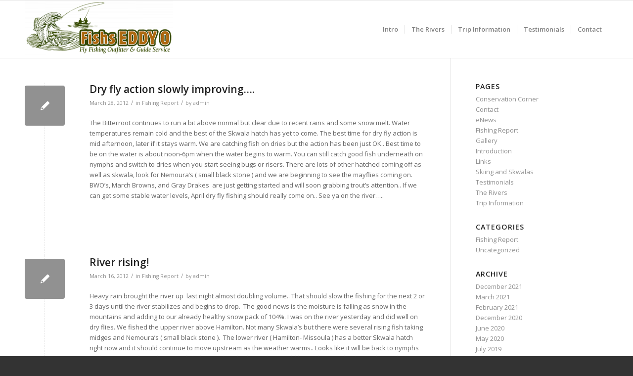

--- FILE ---
content_type: text/html; charset=UTF-8
request_url: https://www.fishseddyo.com/2012/03/
body_size: 14993
content:
<!DOCTYPE html>
<html lang="en-US" class="html_stretched responsive av-preloader-disabled  html_header_top html_logo_left html_main_nav_header html_menu_right html_large html_header_sticky html_header_shrinking html_mobile_menu_phone html_header_searchicon_disabled html_content_align_center html_header_unstick_top_disabled html_header_stretch_disabled html_av-overlay-side html_av-overlay-side-classic html_av-submenu-noclone html_entry_id_532 av-cookies-no-cookie-consent av-no-preview av-default-lightbox html_text_menu_active av-mobile-menu-switch-default">
<head>
<meta charset="UTF-8" />
<meta name="robots" content="noindex, follow" />


<!-- mobile setting -->
<meta name="viewport" content="width=device-width, initial-scale=1">

<!-- Scripts/CSS and wp_head hook -->
<title>March 2012 &#8211; Fishs Eddy O</title>
<meta name='robots' content='max-image-preview:large' />
<link rel='dns-prefetch' href='//www.fishseddyo.com' />
<link rel="alternate" type="application/rss+xml" title="Fishs Eddy O &raquo; Feed" href="https://www.fishseddyo.com/feed/" />
<link rel="alternate" type="application/rss+xml" title="Fishs Eddy O &raquo; Comments Feed" href="https://www.fishseddyo.com/comments/feed/" />

<!-- google webfont font replacement -->

			<script type='text/javascript'>

				(function() {

					/*	check if webfonts are disabled by user setting via cookie - or user must opt in.	*/
					var html = document.getElementsByTagName('html')[0];
					var cookie_check = html.className.indexOf('av-cookies-needs-opt-in') >= 0 || html.className.indexOf('av-cookies-can-opt-out') >= 0;
					var allow_continue = true;
					var silent_accept_cookie = html.className.indexOf('av-cookies-user-silent-accept') >= 0;

					if( cookie_check && ! silent_accept_cookie )
					{
						if( ! document.cookie.match(/aviaCookieConsent/) || html.className.indexOf('av-cookies-session-refused') >= 0 )
						{
							allow_continue = false;
						}
						else
						{
							if( ! document.cookie.match(/aviaPrivacyRefuseCookiesHideBar/) )
							{
								allow_continue = false;
							}
							else if( ! document.cookie.match(/aviaPrivacyEssentialCookiesEnabled/) )
							{
								allow_continue = false;
							}
							else if( document.cookie.match(/aviaPrivacyGoogleWebfontsDisabled/) )
							{
								allow_continue = false;
							}
						}
					}

					if( allow_continue )
					{
						var f = document.createElement('link');

						f.type 	= 'text/css';
						f.rel 	= 'stylesheet';
						f.href 	= 'https://fonts.googleapis.com/css?family=Open+Sans:400,600&display=auto';
						f.id 	= 'avia-google-webfont';

						document.getElementsByTagName('head')[0].appendChild(f);
					}
				})();

			</script>
			<script type="text/javascript">
window._wpemojiSettings = {"baseUrl":"https:\/\/s.w.org\/images\/core\/emoji\/14.0.0\/72x72\/","ext":".png","svgUrl":"https:\/\/s.w.org\/images\/core\/emoji\/14.0.0\/svg\/","svgExt":".svg","source":{"concatemoji":"https:\/\/www.fishseddyo.com\/wp-includes\/js\/wp-emoji-release.min.js?ver=6.2.8"}};
/*! This file is auto-generated */
!function(e,a,t){var n,r,o,i=a.createElement("canvas"),p=i.getContext&&i.getContext("2d");function s(e,t){p.clearRect(0,0,i.width,i.height),p.fillText(e,0,0);e=i.toDataURL();return p.clearRect(0,0,i.width,i.height),p.fillText(t,0,0),e===i.toDataURL()}function c(e){var t=a.createElement("script");t.src=e,t.defer=t.type="text/javascript",a.getElementsByTagName("head")[0].appendChild(t)}for(o=Array("flag","emoji"),t.supports={everything:!0,everythingExceptFlag:!0},r=0;r<o.length;r++)t.supports[o[r]]=function(e){if(p&&p.fillText)switch(p.textBaseline="top",p.font="600 32px Arial",e){case"flag":return s("\ud83c\udff3\ufe0f\u200d\u26a7\ufe0f","\ud83c\udff3\ufe0f\u200b\u26a7\ufe0f")?!1:!s("\ud83c\uddfa\ud83c\uddf3","\ud83c\uddfa\u200b\ud83c\uddf3")&&!s("\ud83c\udff4\udb40\udc67\udb40\udc62\udb40\udc65\udb40\udc6e\udb40\udc67\udb40\udc7f","\ud83c\udff4\u200b\udb40\udc67\u200b\udb40\udc62\u200b\udb40\udc65\u200b\udb40\udc6e\u200b\udb40\udc67\u200b\udb40\udc7f");case"emoji":return!s("\ud83e\udef1\ud83c\udffb\u200d\ud83e\udef2\ud83c\udfff","\ud83e\udef1\ud83c\udffb\u200b\ud83e\udef2\ud83c\udfff")}return!1}(o[r]),t.supports.everything=t.supports.everything&&t.supports[o[r]],"flag"!==o[r]&&(t.supports.everythingExceptFlag=t.supports.everythingExceptFlag&&t.supports[o[r]]);t.supports.everythingExceptFlag=t.supports.everythingExceptFlag&&!t.supports.flag,t.DOMReady=!1,t.readyCallback=function(){t.DOMReady=!0},t.supports.everything||(n=function(){t.readyCallback()},a.addEventListener?(a.addEventListener("DOMContentLoaded",n,!1),e.addEventListener("load",n,!1)):(e.attachEvent("onload",n),a.attachEvent("onreadystatechange",function(){"complete"===a.readyState&&t.readyCallback()})),(e=t.source||{}).concatemoji?c(e.concatemoji):e.wpemoji&&e.twemoji&&(c(e.twemoji),c(e.wpemoji)))}(window,document,window._wpemojiSettings);
</script>
<style type="text/css">
img.wp-smiley,
img.emoji {
	display: inline !important;
	border: none !important;
	box-shadow: none !important;
	height: 1em !important;
	width: 1em !important;
	margin: 0 0.07em !important;
	vertical-align: -0.1em !important;
	background: none !important;
	padding: 0 !important;
}
</style>
	<link rel='stylesheet' id='wp-block-library-css' href='https://www.fishseddyo.com/wp-includes/css/dist/block-library/style.min.css?ver=6.2.8' type='text/css' media='all' />
<style id='global-styles-inline-css' type='text/css'>
body{--wp--preset--color--black: #000000;--wp--preset--color--cyan-bluish-gray: #abb8c3;--wp--preset--color--white: #ffffff;--wp--preset--color--pale-pink: #f78da7;--wp--preset--color--vivid-red: #cf2e2e;--wp--preset--color--luminous-vivid-orange: #ff6900;--wp--preset--color--luminous-vivid-amber: #fcb900;--wp--preset--color--light-green-cyan: #7bdcb5;--wp--preset--color--vivid-green-cyan: #00d084;--wp--preset--color--pale-cyan-blue: #8ed1fc;--wp--preset--color--vivid-cyan-blue: #0693e3;--wp--preset--color--vivid-purple: #9b51e0;--wp--preset--color--metallic-red: #b02b2c;--wp--preset--color--maximum-yellow-red: #edae44;--wp--preset--color--yellow-sun: #eeee22;--wp--preset--color--palm-leaf: #83a846;--wp--preset--color--aero: #7bb0e7;--wp--preset--color--old-lavender: #745f7e;--wp--preset--color--steel-teal: #5f8789;--wp--preset--color--raspberry-pink: #d65799;--wp--preset--color--medium-turquoise: #4ecac2;--wp--preset--gradient--vivid-cyan-blue-to-vivid-purple: linear-gradient(135deg,rgba(6,147,227,1) 0%,rgb(155,81,224) 100%);--wp--preset--gradient--light-green-cyan-to-vivid-green-cyan: linear-gradient(135deg,rgb(122,220,180) 0%,rgb(0,208,130) 100%);--wp--preset--gradient--luminous-vivid-amber-to-luminous-vivid-orange: linear-gradient(135deg,rgba(252,185,0,1) 0%,rgba(255,105,0,1) 100%);--wp--preset--gradient--luminous-vivid-orange-to-vivid-red: linear-gradient(135deg,rgba(255,105,0,1) 0%,rgb(207,46,46) 100%);--wp--preset--gradient--very-light-gray-to-cyan-bluish-gray: linear-gradient(135deg,rgb(238,238,238) 0%,rgb(169,184,195) 100%);--wp--preset--gradient--cool-to-warm-spectrum: linear-gradient(135deg,rgb(74,234,220) 0%,rgb(151,120,209) 20%,rgb(207,42,186) 40%,rgb(238,44,130) 60%,rgb(251,105,98) 80%,rgb(254,248,76) 100%);--wp--preset--gradient--blush-light-purple: linear-gradient(135deg,rgb(255,206,236) 0%,rgb(152,150,240) 100%);--wp--preset--gradient--blush-bordeaux: linear-gradient(135deg,rgb(254,205,165) 0%,rgb(254,45,45) 50%,rgb(107,0,62) 100%);--wp--preset--gradient--luminous-dusk: linear-gradient(135deg,rgb(255,203,112) 0%,rgb(199,81,192) 50%,rgb(65,88,208) 100%);--wp--preset--gradient--pale-ocean: linear-gradient(135deg,rgb(255,245,203) 0%,rgb(182,227,212) 50%,rgb(51,167,181) 100%);--wp--preset--gradient--electric-grass: linear-gradient(135deg,rgb(202,248,128) 0%,rgb(113,206,126) 100%);--wp--preset--gradient--midnight: linear-gradient(135deg,rgb(2,3,129) 0%,rgb(40,116,252) 100%);--wp--preset--duotone--dark-grayscale: url('#wp-duotone-dark-grayscale');--wp--preset--duotone--grayscale: url('#wp-duotone-grayscale');--wp--preset--duotone--purple-yellow: url('#wp-duotone-purple-yellow');--wp--preset--duotone--blue-red: url('#wp-duotone-blue-red');--wp--preset--duotone--midnight: url('#wp-duotone-midnight');--wp--preset--duotone--magenta-yellow: url('#wp-duotone-magenta-yellow');--wp--preset--duotone--purple-green: url('#wp-duotone-purple-green');--wp--preset--duotone--blue-orange: url('#wp-duotone-blue-orange');--wp--preset--font-size--small: 1rem;--wp--preset--font-size--medium: 1.125rem;--wp--preset--font-size--large: 1.75rem;--wp--preset--font-size--x-large: clamp(1.75rem, 3vw, 2.25rem);--wp--preset--spacing--20: 0.44rem;--wp--preset--spacing--30: 0.67rem;--wp--preset--spacing--40: 1rem;--wp--preset--spacing--50: 1.5rem;--wp--preset--spacing--60: 2.25rem;--wp--preset--spacing--70: 3.38rem;--wp--preset--spacing--80: 5.06rem;--wp--preset--shadow--natural: 6px 6px 9px rgba(0, 0, 0, 0.2);--wp--preset--shadow--deep: 12px 12px 50px rgba(0, 0, 0, 0.4);--wp--preset--shadow--sharp: 6px 6px 0px rgba(0, 0, 0, 0.2);--wp--preset--shadow--outlined: 6px 6px 0px -3px rgba(255, 255, 255, 1), 6px 6px rgba(0, 0, 0, 1);--wp--preset--shadow--crisp: 6px 6px 0px rgba(0, 0, 0, 1);}body { margin: 0;--wp--style--global--content-size: 800px;--wp--style--global--wide-size: 1130px; }.wp-site-blocks > .alignleft { float: left; margin-right: 2em; }.wp-site-blocks > .alignright { float: right; margin-left: 2em; }.wp-site-blocks > .aligncenter { justify-content: center; margin-left: auto; margin-right: auto; }:where(.is-layout-flex){gap: 0.5em;}body .is-layout-flow > .alignleft{float: left;margin-inline-start: 0;margin-inline-end: 2em;}body .is-layout-flow > .alignright{float: right;margin-inline-start: 2em;margin-inline-end: 0;}body .is-layout-flow > .aligncenter{margin-left: auto !important;margin-right: auto !important;}body .is-layout-constrained > .alignleft{float: left;margin-inline-start: 0;margin-inline-end: 2em;}body .is-layout-constrained > .alignright{float: right;margin-inline-start: 2em;margin-inline-end: 0;}body .is-layout-constrained > .aligncenter{margin-left: auto !important;margin-right: auto !important;}body .is-layout-constrained > :where(:not(.alignleft):not(.alignright):not(.alignfull)){max-width: var(--wp--style--global--content-size);margin-left: auto !important;margin-right: auto !important;}body .is-layout-constrained > .alignwide{max-width: var(--wp--style--global--wide-size);}body .is-layout-flex{display: flex;}body .is-layout-flex{flex-wrap: wrap;align-items: center;}body .is-layout-flex > *{margin: 0;}body{padding-top: 0px;padding-right: 0px;padding-bottom: 0px;padding-left: 0px;}a:where(:not(.wp-element-button)){text-decoration: underline;}.wp-element-button, .wp-block-button__link{background-color: #32373c;border-width: 0;color: #fff;font-family: inherit;font-size: inherit;line-height: inherit;padding: calc(0.667em + 2px) calc(1.333em + 2px);text-decoration: none;}.has-black-color{color: var(--wp--preset--color--black) !important;}.has-cyan-bluish-gray-color{color: var(--wp--preset--color--cyan-bluish-gray) !important;}.has-white-color{color: var(--wp--preset--color--white) !important;}.has-pale-pink-color{color: var(--wp--preset--color--pale-pink) !important;}.has-vivid-red-color{color: var(--wp--preset--color--vivid-red) !important;}.has-luminous-vivid-orange-color{color: var(--wp--preset--color--luminous-vivid-orange) !important;}.has-luminous-vivid-amber-color{color: var(--wp--preset--color--luminous-vivid-amber) !important;}.has-light-green-cyan-color{color: var(--wp--preset--color--light-green-cyan) !important;}.has-vivid-green-cyan-color{color: var(--wp--preset--color--vivid-green-cyan) !important;}.has-pale-cyan-blue-color{color: var(--wp--preset--color--pale-cyan-blue) !important;}.has-vivid-cyan-blue-color{color: var(--wp--preset--color--vivid-cyan-blue) !important;}.has-vivid-purple-color{color: var(--wp--preset--color--vivid-purple) !important;}.has-metallic-red-color{color: var(--wp--preset--color--metallic-red) !important;}.has-maximum-yellow-red-color{color: var(--wp--preset--color--maximum-yellow-red) !important;}.has-yellow-sun-color{color: var(--wp--preset--color--yellow-sun) !important;}.has-palm-leaf-color{color: var(--wp--preset--color--palm-leaf) !important;}.has-aero-color{color: var(--wp--preset--color--aero) !important;}.has-old-lavender-color{color: var(--wp--preset--color--old-lavender) !important;}.has-steel-teal-color{color: var(--wp--preset--color--steel-teal) !important;}.has-raspberry-pink-color{color: var(--wp--preset--color--raspberry-pink) !important;}.has-medium-turquoise-color{color: var(--wp--preset--color--medium-turquoise) !important;}.has-black-background-color{background-color: var(--wp--preset--color--black) !important;}.has-cyan-bluish-gray-background-color{background-color: var(--wp--preset--color--cyan-bluish-gray) !important;}.has-white-background-color{background-color: var(--wp--preset--color--white) !important;}.has-pale-pink-background-color{background-color: var(--wp--preset--color--pale-pink) !important;}.has-vivid-red-background-color{background-color: var(--wp--preset--color--vivid-red) !important;}.has-luminous-vivid-orange-background-color{background-color: var(--wp--preset--color--luminous-vivid-orange) !important;}.has-luminous-vivid-amber-background-color{background-color: var(--wp--preset--color--luminous-vivid-amber) !important;}.has-light-green-cyan-background-color{background-color: var(--wp--preset--color--light-green-cyan) !important;}.has-vivid-green-cyan-background-color{background-color: var(--wp--preset--color--vivid-green-cyan) !important;}.has-pale-cyan-blue-background-color{background-color: var(--wp--preset--color--pale-cyan-blue) !important;}.has-vivid-cyan-blue-background-color{background-color: var(--wp--preset--color--vivid-cyan-blue) !important;}.has-vivid-purple-background-color{background-color: var(--wp--preset--color--vivid-purple) !important;}.has-metallic-red-background-color{background-color: var(--wp--preset--color--metallic-red) !important;}.has-maximum-yellow-red-background-color{background-color: var(--wp--preset--color--maximum-yellow-red) !important;}.has-yellow-sun-background-color{background-color: var(--wp--preset--color--yellow-sun) !important;}.has-palm-leaf-background-color{background-color: var(--wp--preset--color--palm-leaf) !important;}.has-aero-background-color{background-color: var(--wp--preset--color--aero) !important;}.has-old-lavender-background-color{background-color: var(--wp--preset--color--old-lavender) !important;}.has-steel-teal-background-color{background-color: var(--wp--preset--color--steel-teal) !important;}.has-raspberry-pink-background-color{background-color: var(--wp--preset--color--raspberry-pink) !important;}.has-medium-turquoise-background-color{background-color: var(--wp--preset--color--medium-turquoise) !important;}.has-black-border-color{border-color: var(--wp--preset--color--black) !important;}.has-cyan-bluish-gray-border-color{border-color: var(--wp--preset--color--cyan-bluish-gray) !important;}.has-white-border-color{border-color: var(--wp--preset--color--white) !important;}.has-pale-pink-border-color{border-color: var(--wp--preset--color--pale-pink) !important;}.has-vivid-red-border-color{border-color: var(--wp--preset--color--vivid-red) !important;}.has-luminous-vivid-orange-border-color{border-color: var(--wp--preset--color--luminous-vivid-orange) !important;}.has-luminous-vivid-amber-border-color{border-color: var(--wp--preset--color--luminous-vivid-amber) !important;}.has-light-green-cyan-border-color{border-color: var(--wp--preset--color--light-green-cyan) !important;}.has-vivid-green-cyan-border-color{border-color: var(--wp--preset--color--vivid-green-cyan) !important;}.has-pale-cyan-blue-border-color{border-color: var(--wp--preset--color--pale-cyan-blue) !important;}.has-vivid-cyan-blue-border-color{border-color: var(--wp--preset--color--vivid-cyan-blue) !important;}.has-vivid-purple-border-color{border-color: var(--wp--preset--color--vivid-purple) !important;}.has-metallic-red-border-color{border-color: var(--wp--preset--color--metallic-red) !important;}.has-maximum-yellow-red-border-color{border-color: var(--wp--preset--color--maximum-yellow-red) !important;}.has-yellow-sun-border-color{border-color: var(--wp--preset--color--yellow-sun) !important;}.has-palm-leaf-border-color{border-color: var(--wp--preset--color--palm-leaf) !important;}.has-aero-border-color{border-color: var(--wp--preset--color--aero) !important;}.has-old-lavender-border-color{border-color: var(--wp--preset--color--old-lavender) !important;}.has-steel-teal-border-color{border-color: var(--wp--preset--color--steel-teal) !important;}.has-raspberry-pink-border-color{border-color: var(--wp--preset--color--raspberry-pink) !important;}.has-medium-turquoise-border-color{border-color: var(--wp--preset--color--medium-turquoise) !important;}.has-vivid-cyan-blue-to-vivid-purple-gradient-background{background: var(--wp--preset--gradient--vivid-cyan-blue-to-vivid-purple) !important;}.has-light-green-cyan-to-vivid-green-cyan-gradient-background{background: var(--wp--preset--gradient--light-green-cyan-to-vivid-green-cyan) !important;}.has-luminous-vivid-amber-to-luminous-vivid-orange-gradient-background{background: var(--wp--preset--gradient--luminous-vivid-amber-to-luminous-vivid-orange) !important;}.has-luminous-vivid-orange-to-vivid-red-gradient-background{background: var(--wp--preset--gradient--luminous-vivid-orange-to-vivid-red) !important;}.has-very-light-gray-to-cyan-bluish-gray-gradient-background{background: var(--wp--preset--gradient--very-light-gray-to-cyan-bluish-gray) !important;}.has-cool-to-warm-spectrum-gradient-background{background: var(--wp--preset--gradient--cool-to-warm-spectrum) !important;}.has-blush-light-purple-gradient-background{background: var(--wp--preset--gradient--blush-light-purple) !important;}.has-blush-bordeaux-gradient-background{background: var(--wp--preset--gradient--blush-bordeaux) !important;}.has-luminous-dusk-gradient-background{background: var(--wp--preset--gradient--luminous-dusk) !important;}.has-pale-ocean-gradient-background{background: var(--wp--preset--gradient--pale-ocean) !important;}.has-electric-grass-gradient-background{background: var(--wp--preset--gradient--electric-grass) !important;}.has-midnight-gradient-background{background: var(--wp--preset--gradient--midnight) !important;}.has-small-font-size{font-size: var(--wp--preset--font-size--small) !important;}.has-medium-font-size{font-size: var(--wp--preset--font-size--medium) !important;}.has-large-font-size{font-size: var(--wp--preset--font-size--large) !important;}.has-x-large-font-size{font-size: var(--wp--preset--font-size--x-large) !important;}
.wp-block-navigation a:where(:not(.wp-element-button)){color: inherit;}
:where(.wp-block-columns.is-layout-flex){gap: 2em;}
.wp-block-pullquote{font-size: 1.5em;line-height: 1.6;}
</style>
<link rel='stylesheet' id='avia-merged-styles-css' href='https://www.fishseddyo.com/wp-content/uploads/dynamic_avia/avia-merged-styles-5af5c6394a689ca7dae3a287f6db96e9---6896710060e90.css' type='text/css' media='all' />
<script type='text/javascript' src='https://www.fishseddyo.com/wp-includes/js/jquery/jquery.min.js?ver=3.6.4' id='jquery-core-js'></script>
<script type='text/javascript' src='https://www.fishseddyo.com/wp-includes/js/jquery/jquery-migrate.min.js?ver=3.4.0' id='jquery-migrate-js'></script>
<script type='text/javascript' src='https://www.fishseddyo.com/wp-content/uploads/dynamic_avia/avia-head-scripts-fa5ebcdd5bf8df31f2a419a453bcf7e4---6896710067422.js' id='avia-head-scripts-js'></script>
<link rel="https://api.w.org/" href="https://www.fishseddyo.com/wp-json/" /><link rel="EditURI" type="application/rsd+xml" title="RSD" href="https://www.fishseddyo.com/xmlrpc.php?rsd" />
<link rel="wlwmanifest" type="application/wlwmanifest+xml" href="https://www.fishseddyo.com/wp-includes/wlwmanifest.xml" />
<meta name="generator" content="WordPress 6.2.8" />
<link rel="profile" href="http://gmpg.org/xfn/11" />
<link rel="alternate" type="application/rss+xml" title="Fishs Eddy O RSS2 Feed" href="https://www.fishseddyo.com/feed/" />
<link rel="pingback" href="https://www.fishseddyo.com/xmlrpc.php" />
<!--[if lt IE 9]><script src="https://www.fishseddyo.com/wp-content/themes/enfold/js/html5shiv.js"></script><![endif]-->


<!-- To speed up the rendering and to display the site as fast as possible to the user we include some styles and scripts for above the fold content inline -->
<script type="text/javascript">'use strict';var avia_is_mobile=!1;if(/Android|webOS|iPhone|iPad|iPod|BlackBerry|IEMobile|Opera Mini/i.test(navigator.userAgent)&&'ontouchstart' in document.documentElement){avia_is_mobile=!0;document.documentElement.className+=' avia_mobile '}
else{document.documentElement.className+=' avia_desktop '};document.documentElement.className+=' js_active ';(function(){var e=['-webkit-','-moz-','-ms-',''],n='',o=!1,a=!1;for(var t in e){if(e[t]+'transform' in document.documentElement.style){o=!0;n=e[t]+'transform'};if(e[t]+'perspective' in document.documentElement.style){a=!0}};if(o){document.documentElement.className+=' avia_transform '};if(a){document.documentElement.className+=' avia_transform3d '};if(typeof document.getElementsByClassName=='function'&&typeof document.documentElement.getBoundingClientRect=='function'&&avia_is_mobile==!1){if(n&&window.innerHeight>0){setTimeout(function(){var e=0,o={},a=0,t=document.getElementsByClassName('av-parallax'),i=window.pageYOffset||document.documentElement.scrollTop;for(e=0;e<t.length;e++){t[e].style.top='0px';o=t[e].getBoundingClientRect();a=Math.ceil((window.innerHeight+i-o.top)*0.3);t[e].style[n]='translate(0px, '+a+'px)';t[e].style.top='auto';t[e].className+=' enabled-parallax '}},50)}}})();</script><style type="text/css">
		@font-face {font-family: 'entypo-fontello'; font-weight: normal; font-style: normal; font-display: auto;
		src: url('https://www.fishseddyo.com/wp-content/themes/enfold/config-templatebuilder/avia-template-builder/assets/fonts/entypo-fontello.woff2') format('woff2'),
		url('https://www.fishseddyo.com/wp-content/themes/enfold/config-templatebuilder/avia-template-builder/assets/fonts/entypo-fontello.woff') format('woff'),
		url('https://www.fishseddyo.com/wp-content/themes/enfold/config-templatebuilder/avia-template-builder/assets/fonts/entypo-fontello.ttf') format('truetype'),
		url('https://www.fishseddyo.com/wp-content/themes/enfold/config-templatebuilder/avia-template-builder/assets/fonts/entypo-fontello.svg#entypo-fontello') format('svg'),
		url('https://www.fishseddyo.com/wp-content/themes/enfold/config-templatebuilder/avia-template-builder/assets/fonts/entypo-fontello.eot'),
		url('https://www.fishseddyo.com/wp-content/themes/enfold/config-templatebuilder/avia-template-builder/assets/fonts/entypo-fontello.eot?#iefix') format('embedded-opentype');
		} #top .avia-font-entypo-fontello, body .avia-font-entypo-fontello, html body [data-av_iconfont='entypo-fontello']:before{ font-family: 'entypo-fontello'; }
		</style>

<!--
Debugging Info for Theme support: 

Theme: Enfold
Version: 5.6.2
Installed: enfold
AviaFramework Version: 5.3
AviaBuilder Version: 5.3
aviaElementManager Version: 1.0.1
ML:-1-PU:89-PLA:2
WP:6.2.8
Compress: CSS:all theme files - JS:all theme files
Updates: disabled
PLAu:2
-->
</head>

<body id="top" class="archive date stretched rtl_columns av-curtain-numeric open_sans  avia-responsive-images-support" itemscope="itemscope" itemtype="https://schema.org/WebPage" >

	<svg xmlns="http://www.w3.org/2000/svg" viewBox="0 0 0 0" width="0" height="0" focusable="false" role="none" style="visibility: hidden; position: absolute; left: -9999px; overflow: hidden;" ><defs><filter id="wp-duotone-dark-grayscale"><feColorMatrix color-interpolation-filters="sRGB" type="matrix" values=" .299 .587 .114 0 0 .299 .587 .114 0 0 .299 .587 .114 0 0 .299 .587 .114 0 0 " /><feComponentTransfer color-interpolation-filters="sRGB" ><feFuncR type="table" tableValues="0 0.49803921568627" /><feFuncG type="table" tableValues="0 0.49803921568627" /><feFuncB type="table" tableValues="0 0.49803921568627" /><feFuncA type="table" tableValues="1 1" /></feComponentTransfer><feComposite in2="SourceGraphic" operator="in" /></filter></defs></svg><svg xmlns="http://www.w3.org/2000/svg" viewBox="0 0 0 0" width="0" height="0" focusable="false" role="none" style="visibility: hidden; position: absolute; left: -9999px; overflow: hidden;" ><defs><filter id="wp-duotone-grayscale"><feColorMatrix color-interpolation-filters="sRGB" type="matrix" values=" .299 .587 .114 0 0 .299 .587 .114 0 0 .299 .587 .114 0 0 .299 .587 .114 0 0 " /><feComponentTransfer color-interpolation-filters="sRGB" ><feFuncR type="table" tableValues="0 1" /><feFuncG type="table" tableValues="0 1" /><feFuncB type="table" tableValues="0 1" /><feFuncA type="table" tableValues="1 1" /></feComponentTransfer><feComposite in2="SourceGraphic" operator="in" /></filter></defs></svg><svg xmlns="http://www.w3.org/2000/svg" viewBox="0 0 0 0" width="0" height="0" focusable="false" role="none" style="visibility: hidden; position: absolute; left: -9999px; overflow: hidden;" ><defs><filter id="wp-duotone-purple-yellow"><feColorMatrix color-interpolation-filters="sRGB" type="matrix" values=" .299 .587 .114 0 0 .299 .587 .114 0 0 .299 .587 .114 0 0 .299 .587 .114 0 0 " /><feComponentTransfer color-interpolation-filters="sRGB" ><feFuncR type="table" tableValues="0.54901960784314 0.98823529411765" /><feFuncG type="table" tableValues="0 1" /><feFuncB type="table" tableValues="0.71764705882353 0.25490196078431" /><feFuncA type="table" tableValues="1 1" /></feComponentTransfer><feComposite in2="SourceGraphic" operator="in" /></filter></defs></svg><svg xmlns="http://www.w3.org/2000/svg" viewBox="0 0 0 0" width="0" height="0" focusable="false" role="none" style="visibility: hidden; position: absolute; left: -9999px; overflow: hidden;" ><defs><filter id="wp-duotone-blue-red"><feColorMatrix color-interpolation-filters="sRGB" type="matrix" values=" .299 .587 .114 0 0 .299 .587 .114 0 0 .299 .587 .114 0 0 .299 .587 .114 0 0 " /><feComponentTransfer color-interpolation-filters="sRGB" ><feFuncR type="table" tableValues="0 1" /><feFuncG type="table" tableValues="0 0.27843137254902" /><feFuncB type="table" tableValues="0.5921568627451 0.27843137254902" /><feFuncA type="table" tableValues="1 1" /></feComponentTransfer><feComposite in2="SourceGraphic" operator="in" /></filter></defs></svg><svg xmlns="http://www.w3.org/2000/svg" viewBox="0 0 0 0" width="0" height="0" focusable="false" role="none" style="visibility: hidden; position: absolute; left: -9999px; overflow: hidden;" ><defs><filter id="wp-duotone-midnight"><feColorMatrix color-interpolation-filters="sRGB" type="matrix" values=" .299 .587 .114 0 0 .299 .587 .114 0 0 .299 .587 .114 0 0 .299 .587 .114 0 0 " /><feComponentTransfer color-interpolation-filters="sRGB" ><feFuncR type="table" tableValues="0 0" /><feFuncG type="table" tableValues="0 0.64705882352941" /><feFuncB type="table" tableValues="0 1" /><feFuncA type="table" tableValues="1 1" /></feComponentTransfer><feComposite in2="SourceGraphic" operator="in" /></filter></defs></svg><svg xmlns="http://www.w3.org/2000/svg" viewBox="0 0 0 0" width="0" height="0" focusable="false" role="none" style="visibility: hidden; position: absolute; left: -9999px; overflow: hidden;" ><defs><filter id="wp-duotone-magenta-yellow"><feColorMatrix color-interpolation-filters="sRGB" type="matrix" values=" .299 .587 .114 0 0 .299 .587 .114 0 0 .299 .587 .114 0 0 .299 .587 .114 0 0 " /><feComponentTransfer color-interpolation-filters="sRGB" ><feFuncR type="table" tableValues="0.78039215686275 1" /><feFuncG type="table" tableValues="0 0.94901960784314" /><feFuncB type="table" tableValues="0.35294117647059 0.47058823529412" /><feFuncA type="table" tableValues="1 1" /></feComponentTransfer><feComposite in2="SourceGraphic" operator="in" /></filter></defs></svg><svg xmlns="http://www.w3.org/2000/svg" viewBox="0 0 0 0" width="0" height="0" focusable="false" role="none" style="visibility: hidden; position: absolute; left: -9999px; overflow: hidden;" ><defs><filter id="wp-duotone-purple-green"><feColorMatrix color-interpolation-filters="sRGB" type="matrix" values=" .299 .587 .114 0 0 .299 .587 .114 0 0 .299 .587 .114 0 0 .299 .587 .114 0 0 " /><feComponentTransfer color-interpolation-filters="sRGB" ><feFuncR type="table" tableValues="0.65098039215686 0.40392156862745" /><feFuncG type="table" tableValues="0 1" /><feFuncB type="table" tableValues="0.44705882352941 0.4" /><feFuncA type="table" tableValues="1 1" /></feComponentTransfer><feComposite in2="SourceGraphic" operator="in" /></filter></defs></svg><svg xmlns="http://www.w3.org/2000/svg" viewBox="0 0 0 0" width="0" height="0" focusable="false" role="none" style="visibility: hidden; position: absolute; left: -9999px; overflow: hidden;" ><defs><filter id="wp-duotone-blue-orange"><feColorMatrix color-interpolation-filters="sRGB" type="matrix" values=" .299 .587 .114 0 0 .299 .587 .114 0 0 .299 .587 .114 0 0 .299 .587 .114 0 0 " /><feComponentTransfer color-interpolation-filters="sRGB" ><feFuncR type="table" tableValues="0.098039215686275 1" /><feFuncG type="table" tableValues="0 0.66274509803922" /><feFuncB type="table" tableValues="0.84705882352941 0.41960784313725" /><feFuncA type="table" tableValues="1 1" /></feComponentTransfer><feComposite in2="SourceGraphic" operator="in" /></filter></defs></svg>
	<div id='wrap_all'>

	
<header id='header' class='all_colors header_color light_bg_color  av_header_top av_logo_left av_main_nav_header av_menu_right av_large av_header_sticky av_header_shrinking av_header_stretch_disabled av_mobile_menu_phone av_header_searchicon_disabled av_header_unstick_top_disabled av_seperator_small_border av_bottom_nav_disabled ' data-av_shrink_factor='50' role="banner" itemscope="itemscope" itemtype="https://schema.org/WPHeader" >

		<div  id='header_main' class='container_wrap container_wrap_logo'>

        <div class='container av-logo-container'><div class='inner-container'><span class='logo avia-standard-logo'><a href='https://www.fishseddyo.com/' class=''><img src="http://www.fishseddyo.com/wp-content/uploads/2023/08/FEO-Logo-Horizontal-450-300x111.png" height="100" width="300" alt='Fishs Eddy O' title='' /></a></span><nav class='main_menu' data-selectname='Select a page'  role="navigation" itemscope="itemscope" itemtype="https://schema.org/SiteNavigationElement" ><div class="avia-menu av-main-nav-wrap"><ul role="menu" class="menu av-main-nav" id="avia-menu"><li role="menuitem" id="menu-item-25" class="menu-item menu-item-type-post_type menu-item-object-page menu-item-home menu-item-top-level menu-item-top-level-1"><a href="https://www.fishseddyo.com/" itemprop="url" tabindex="0"><span class="avia-bullet"></span><span class="avia-menu-text">Intro</span><span class="avia-menu-subtext">The main objective of a trip with Fishs Eddy O is fly-fishing for trout, while enjoying a day of new experiences, fun and adventure. Trips are catered for all levels of ability, from the raw beginner to the seasoned angler. Whether perfecting a basic cast, more advanced casting, reading water, or identifying insect hatches, we want every guest to come away relaxed, happy and a better fly-fisherman. We’re as good at customer service as we are at fishing. Eddie Olwell – Owner Eddie Olwell has been fishing most of his life and began fly-fishing at the age of 13 honing his skills on the storied waters of the Catskill Mountains. The quest for trout on the fly has taken him across North America, to New Zealand, and the Patagonia region of Chile. Eddie has fished the waters of western Montana since 1977 and began guiding on them in 1999. In that time he has developed the reputation as an accomplished fisherman, patient instructor, and one of the hardest working guides on the river. Eddie has also been the featured guide on an episode of the long running television show Fly Fishing the World. Eddie has a great passion for rivers…</span><span class="avia-menu-fx"><span class="avia-arrow-wrap"><span class="avia-arrow"></span></span></span></a></li>
<li role="menuitem" id="menu-item-24" class="menu-item menu-item-type-post_type menu-item-object-page menu-item-top-level menu-item-top-level-2"><a href="https://www.fishseddyo.com/the-rivers/" itemprop="url" tabindex="0"><span class="avia-bullet"></span><span class="avia-menu-text">The Rivers</span><span class="avia-menu-subtext">Bitterroot River The Bitterroot’s journey begins in the mountain wilderness of southwest Montana, and ends when it joins the Clark Fork of the Columbia near Missoula. The Bitterroot offers 90 miles of floatable river, winding its way through one of the most beautiful valleys in the west. Cast to healthy populations of West Slope cutthroat, brown, and rainbow trout, in view of the rugged Bitterroot range to the west, and rolling Sapphire range to the east. Abundant hatches and mild climate makes the Bitterroot a truly unique trout stream. Dry fly fishing begins in March with the large Skwalla Stone Fly, and continues through-out the season, well into October, ending with midges and smaller mayflies. Clark Fork River The Clark Fork of the Columbia is a large trout river by any standard. It gains water from Rock Creek, the Bitterroot and Blackfoot rivers near Missoula, before continuing on its journey to the Pacific. Like the river, the trout of the Clark Fork are large and challenging. You can cast to pods of rising rainbow trout with small dry flies. The proper fly presented naturally will be rewarded with fish over 17 inches with some topping 20 (that is if you…</span><span class="avia-menu-fx"><span class="avia-arrow-wrap"><span class="avia-arrow"></span></span></span></a></li>
<li role="menuitem" id="menu-item-23" class="menu-item menu-item-type-post_type menu-item-object-page menu-item-top-level menu-item-top-level-3"><a href="https://www.fishseddyo.com/pricing-and-trip-info/" itemprop="url" tabindex="0"><span class="avia-bullet"></span><span class="avia-menu-text">Trip Information</span><span class="avia-menu-subtext">Float Trips: Full Day (2 anglers): $475 (1 angler): $395 Half Day (1 or 2 anglers): $395 Wade Trips: Full Day (1 or 2 anglers): $395 Half Day (1 or 2 anglers): $325 Fly Casting Instruction: One and a half hour lesson (1 or 2 people): $75 Additional person: $20 Float and Wade Trips Include: transportation, gourmet lunch, non-alcoholic beverages, flies tippet, floatant and other accessories. Half day trips include beverages and a light lunch. Sample Lunch Menu: Appetizer: Gourmet Cheeses, Fresh Bread, Raw Vegetables with Peanut Sesame Dip Main Course: Grilled Salmon Caesar Salad (Salmon Grilled on the River) Desert: Home-Made Brownies &#038; Fresh Fruit We request a $100 deposit per boat upon booking. Deposits are refundable up to within 14 days of trip date. Less than 14 days, deposit may be applied to a future date. Licenses and gratuities are not included in any of the trip rates. Guiding services conducted outside of the Bitterroot Valley are subject to a $40 travel fee additional to the daily rate. Guest Checklist: • Polarized Glasses and Hat • Rod and Reel • Sunscreen and Lip Balm • Rain Gear and Clothing Layers • Fishing License and Waders or Sandals (seasonal)…</span><span class="avia-menu-fx"><span class="avia-arrow-wrap"><span class="avia-arrow"></span></span></span></a></li>
<li role="menuitem" id="menu-item-130" class="menu-item menu-item-type-post_type menu-item-object-page menu-item-top-level menu-item-top-level-4"><a href="https://www.fishseddyo.com/testimonials/" itemprop="url" tabindex="0"><span class="avia-bullet"></span><span class="avia-menu-text">Testimonials</span><span class="avia-menu-subtext">“A hard-working always up-beat guide and a patient teacher. A day on the water with Ed is always rewarding.” Bob McDonnell | Harleysville, PA “Your excellent advise, instruction and fishing knowledge was only exceeded by your patience, kindness and great personality.” Al Yamarone | Staten Island, NY “There is no doubt at all that these were the greatest two days of fishing that I have ever experienced and I will never forget them.” Kim Otis | Princeton, NJ “My Dad and I truly had the experience of a lifetime, and we owe all of our successes to you and your remarkable ability to read and navigate one of Montana’s greatest rivers.” Rich Yamarone | Maplewood, NJ</span><span class="avia-menu-fx"><span class="avia-arrow-wrap"><span class="avia-arrow"></span></span></span></a></li>
<li role="menuitem" id="menu-item-21" class="menu-item menu-item-type-post_type menu-item-object-page menu-item-top-level menu-item-top-level-5"><a href="https://www.fishseddyo.com/contact/" itemprop="url" tabindex="0"><span class="avia-bullet"></span><span class="avia-menu-text">Contact</span><span class="avia-menu-subtext">Fishs Eddy O is a Montana Licensed Outfitter (#8821) Wade &#038; Float Trips • Fly Casting Instruction Contact Eddie at Fishs Eddy O 234 Heritage Street, Stevensville, MT 59870, T: 406-777-1449</span><span class="avia-menu-fx"><span class="avia-arrow-wrap"><span class="avia-arrow"></span></span></span></a></li>
<li class="av-burger-menu-main menu-item-avia-special ">
	        			<a href="#" aria-label="Menu" aria-hidden="false">
							<span class="av-hamburger av-hamburger--spin av-js-hamburger">
								<span class="av-hamburger-box">
						          <span class="av-hamburger-inner"></span>
						          <strong>Menu</strong>
								</span>
							</span>
							<span class="avia_hidden_link_text">Menu</span>
						</a>
	        		   </li></ul></div></nav></div> </div> 
		<!-- end container_wrap-->
		</div>
<div class="header_bg"></div>
<!-- end header -->
</header>

	<div id='main' class='all_colors' data-scroll-offset='116'>

	
		<div class='container_wrap container_wrap_first main_color sidebar_right'>

			<div class='container template-blog '>

				<main class='content av-content-small alpha units'  role="main" itemprop="mainContentOfPage" itemscope="itemscope" itemtype="https://schema.org/Blog" >

					<article class="post-entry post-entry-type-standard post-entry-532 post-loop-1 post-parity-odd single-small  post-532 post type-post status-publish format-standard hentry category-fishing-report"  itemscope="itemscope" itemtype="https://schema.org/BlogPosting" itemprop="blogPost" ><div class="blog-meta"><a href='https://www.fishseddyo.com/2012/dry-fly-action-slowly-improving/' class='small-preview'  title="Dry fly action slowly improving...."   itemprop="image" itemscope="itemscope" itemtype="https://schema.org/ImageObject" ><span class="iconfont" aria-hidden='true' data-av_icon='' data-av_iconfont='entypo-fontello'></span></a></div><div class='entry-content-wrapper clearfix standard-content'><header class="entry-content-header"><h2 class='post-title entry-title '  itemprop="headline" ><a href="https://www.fishseddyo.com/2012/dry-fly-action-slowly-improving/" rel="bookmark" title="Permanent Link: Dry fly action slowly improving&#8230;.">Dry fly action slowly improving&#8230;.<span class="post-format-icon minor-meta"></span></a></h2><span class="post-meta-infos"><time class="date-container minor-meta updated"  itemprop="datePublished" datetime="2012-03-28T11:30:19-05:00" >March 28, 2012</time><span class="text-sep">/</span><span class="blog-categories minor-meta">in <a href="https://www.fishseddyo.com/category/fishing-report/" rel="tag">Fishing Report</a></span><span class="text-sep">/</span><span class="blog-author minor-meta">by <span class="entry-author-link"  itemprop="author" ><span class="author"><span class="fn"><a href="https://www.fishseddyo.com/author/admin/" title="Posts by admin" rel="author">admin</a></span></span></span></span></span></header><div class="entry-content"  itemprop="text" ><p>The Bitterroot continues to run a bit above normal but clear due to recent rains and some snow melt. Water temperatures remain cold and the best of the Skwala hatch has yet to come. The best time for dry fly action is mid afternoon, later if it stays warm. We are catching fish on dries but the action has been just OK.. Best time to be on the water is about noon-6pm when the water begins to warm. You can still catch good fish underneath on nymphs and switch to dries when you start seeing bugs or risers. There are lots of other hatched coming off as well as skwala, look for Nemoura&#8217;s ( small black stone ) and we are beginning to see the mayflies coming on. BWO&#8217;s, March Browns, and Gray Drakes  are just getting started and will soon grabbing trout&#8217;s attention.. If we can get some stable water levels, April dry fly fishing should really come on.. See ya on the river&#8230;..</p>
</div><footer class="entry-footer"></footer><div class='post_delimiter'></div></div><div class="post_author_timeline"></div><span class='hidden'>
				<span class='av-structured-data'  itemprop="image" itemscope="itemscope" itemtype="https://schema.org/ImageObject" >
						<span itemprop='url'>http://www.fishseddyo.com/wp-content/uploads/2023/08/FEO-Logo-Horizontal-450-300x111.png</span>
						<span itemprop='height'>0</span>
						<span itemprop='width'>0</span>
				</span>
				<span class='av-structured-data'  itemprop="publisher" itemtype="https://schema.org/Organization" itemscope="itemscope" >
						<span itemprop='name'>admin</span>
						<span itemprop='logo' itemscope itemtype='https://schema.org/ImageObject'>
							<span itemprop='url'>http://www.fishseddyo.com/wp-content/uploads/2023/08/FEO-Logo-Horizontal-450-300x111.png</span>
						</span>
				</span><span class='av-structured-data'  itemprop="author" itemscope="itemscope" itemtype="https://schema.org/Person" ><span itemprop='name'>admin</span></span><span class='av-structured-data'  itemprop="datePublished" datetime="2012-03-28T11:30:19-05:00" >2012-03-28 11:30:19</span><span class='av-structured-data'  itemprop="dateModified" itemtype="https://schema.org/dateModified" >2012-03-28 11:30:19</span><span class='av-structured-data'  itemprop="mainEntityOfPage" itemtype="https://schema.org/mainEntityOfPage" ><span itemprop='name'>Dry fly action slowly improving&#8230;.</span></span></span></article><article class="post-entry post-entry-type-standard post-entry-530 post-loop-2 post-parity-even single-small  post-530 post type-post status-publish format-standard hentry category-fishing-report"  itemscope="itemscope" itemtype="https://schema.org/BlogPosting" itemprop="blogPost" ><div class="blog-meta"><a href='https://www.fishseddyo.com/2012/river-rising/' class='small-preview'  title="River rising!"   itemprop="image" itemscope="itemscope" itemtype="https://schema.org/ImageObject" ><span class="iconfont" aria-hidden='true' data-av_icon='' data-av_iconfont='entypo-fontello'></span></a></div><div class='entry-content-wrapper clearfix standard-content'><header class="entry-content-header"><h2 class='post-title entry-title '  itemprop="headline" ><a href="https://www.fishseddyo.com/2012/river-rising/" rel="bookmark" title="Permanent Link: River rising!">River rising!<span class="post-format-icon minor-meta"></span></a></h2><span class="post-meta-infos"><time class="date-container minor-meta updated"  itemprop="datePublished" datetime="2012-03-16T13:44:00-05:00" >March 16, 2012</time><span class="text-sep">/</span><span class="blog-categories minor-meta">in <a href="https://www.fishseddyo.com/category/fishing-report/" rel="tag">Fishing Report</a></span><span class="text-sep">/</span><span class="blog-author minor-meta">by <span class="entry-author-link"  itemprop="author" ><span class="author"><span class="fn"><a href="https://www.fishseddyo.com/author/admin/" title="Posts by admin" rel="author">admin</a></span></span></span></span></span></header><div class="entry-content"  itemprop="text" ><p>Heavy rain brought the river up  last night almost doubling volume.. That should slow the fishing for the next 2 or 3 days until the river stabilizes and begins to drop.  The good news is the moisture is falling as snow in the mountains and adding to our already healthy snow pack of 104%. I was on the river yesterday and did well on dry flies. We fished the upper river above Hamilton. Not many Skwala&#8217;s but there were several rising fish taking midges and Nemoura&#8217;s ( small black stone ).  The lower river ( Hamilton- Missoula ) has a better Skwala hatch right now and it should continue to move upstream as the weather warms.. Looks like it will be back to nymphs and streamers if you choose to fish this weekend. A better bet would be to ski some fresh powder until next week&#8230;&#8230;&#8230;&#8230;&#8230;&#8230;.&gt;&lt;(((*&gt;</p>
</div><footer class="entry-footer"></footer><div class='post_delimiter'></div></div><div class="post_author_timeline"></div><span class='hidden'>
				<span class='av-structured-data'  itemprop="image" itemscope="itemscope" itemtype="https://schema.org/ImageObject" >
						<span itemprop='url'>http://www.fishseddyo.com/wp-content/uploads/2023/08/FEO-Logo-Horizontal-450-300x111.png</span>
						<span itemprop='height'>0</span>
						<span itemprop='width'>0</span>
				</span>
				<span class='av-structured-data'  itemprop="publisher" itemtype="https://schema.org/Organization" itemscope="itemscope" >
						<span itemprop='name'>admin</span>
						<span itemprop='logo' itemscope itemtype='https://schema.org/ImageObject'>
							<span itemprop='url'>http://www.fishseddyo.com/wp-content/uploads/2023/08/FEO-Logo-Horizontal-450-300x111.png</span>
						</span>
				</span><span class='av-structured-data'  itemprop="author" itemscope="itemscope" itemtype="https://schema.org/Person" ><span itemprop='name'>admin</span></span><span class='av-structured-data'  itemprop="datePublished" datetime="2012-03-16T13:44:00-05:00" >2012-03-16 13:44:00</span><span class='av-structured-data'  itemprop="dateModified" itemtype="https://schema.org/dateModified" >2012-03-16 13:44:00</span><span class='av-structured-data'  itemprop="mainEntityOfPage" itemtype="https://schema.org/mainEntityOfPage" ><span itemprop='name'>River rising!</span></span></span></article><article class="post-entry post-entry-type-standard post-entry-528 post-loop-3 post-parity-odd post-entry-last single-small  post-528 post type-post status-publish format-standard hentry category-fishing-report"  itemscope="itemscope" itemtype="https://schema.org/BlogPosting" itemprop="blogPost" ><div class="blog-meta"><a href='https://www.fishseddyo.com/2012/weather-and-fishing-heating-up/' class='small-preview'  title="Weather and fishing heating up!"   itemprop="image" itemscope="itemscope" itemtype="https://schema.org/ImageObject" ><span class="iconfont" aria-hidden='true' data-av_icon='' data-av_iconfont='entypo-fontello'></span></a></div><div class='entry-content-wrapper clearfix standard-content'><header class="entry-content-header"><h2 class='post-title entry-title '  itemprop="headline" ><a href="https://www.fishseddyo.com/2012/weather-and-fishing-heating-up/" rel="bookmark" title="Permanent Link: Weather and fishing heating up!">Weather and fishing heating up!<span class="post-format-icon minor-meta"></span></a></h2><span class="post-meta-infos"><time class="date-container minor-meta updated"  itemprop="datePublished" datetime="2012-03-12T10:18:00-05:00" >March 12, 2012</time><span class="text-sep">/</span><span class="blog-categories minor-meta">in <a href="https://www.fishseddyo.com/category/fishing-report/" rel="tag">Fishing Report</a></span><span class="text-sep">/</span><span class="blog-author minor-meta">by <span class="entry-author-link"  itemprop="author" ><span class="author"><span class="fn"><a href="https://www.fishseddyo.com/author/admin/" title="Posts by admin" rel="author">admin</a></span></span></span></span></span></header><div class="entry-content"  itemprop="text" ><p>Spring weather has arrived and we have had several days with highs in the 50&#8217;s &amp; 60&#8217;s. A few adult skwala&#8217;s have started to emerge but most fish are being caught underneath on nymphs. Large numbers of skwala nymphs can be found on the edges of the Bitterroot and the fish are keying on them. Dry fly fishing should continue to improve as the weather and water warms. Look for the other spring stones ( nemoura, capnia) to be out and drawing trout&#8217;s attention. Consistent dry fly action is about a week away. See ya on the river&#8230;&#8230;&#8230;&#8230;&#8230;&#8230;</p>
</div><footer class="entry-footer"></footer><div class='post_delimiter'></div></div><div class="post_author_timeline"></div><span class='hidden'>
				<span class='av-structured-data'  itemprop="image" itemscope="itemscope" itemtype="https://schema.org/ImageObject" >
						<span itemprop='url'>http://www.fishseddyo.com/wp-content/uploads/2023/08/FEO-Logo-Horizontal-450-300x111.png</span>
						<span itemprop='height'>0</span>
						<span itemprop='width'>0</span>
				</span>
				<span class='av-structured-data'  itemprop="publisher" itemtype="https://schema.org/Organization" itemscope="itemscope" >
						<span itemprop='name'>admin</span>
						<span itemprop='logo' itemscope itemtype='https://schema.org/ImageObject'>
							<span itemprop='url'>http://www.fishseddyo.com/wp-content/uploads/2023/08/FEO-Logo-Horizontal-450-300x111.png</span>
						</span>
				</span><span class='av-structured-data'  itemprop="author" itemscope="itemscope" itemtype="https://schema.org/Person" ><span itemprop='name'>admin</span></span><span class='av-structured-data'  itemprop="datePublished" datetime="2012-03-12T10:18:00-05:00" >2012-03-12 10:18:00</span><span class='av-structured-data'  itemprop="dateModified" itemtype="https://schema.org/dateModified" >2012-03-12 10:18:00</span><span class='av-structured-data'  itemprop="mainEntityOfPage" itemtype="https://schema.org/mainEntityOfPage" ><span itemprop='name'>Weather and fishing heating up!</span></span></span></article><div class='single-small'></div>
				<!--end content-->
				</main>

				<aside class='sidebar sidebar_right   alpha units'  role="complementary" itemscope="itemscope" itemtype="https://schema.org/WPSideBar" ><div class="inner_sidebar extralight-border"><section class="widget widget_pages"><h3 class='widgettitle'>Pages</h3><ul><li class="page_item page-item-440"><a href="https://www.fishseddyo.com/conservation-corner/">Conservation Corner</a></li>
<li class="page_item page-item-13"><a href="https://www.fishseddyo.com/contact/">Contact</a></li>
<li class="page_item page-item-251"><a href="https://www.fishseddyo.com/enews/">eNews</a></li>
<li class="page_item page-item-15 current_page_parent"><a href="https://www.fishseddyo.com/fishing-report/">Fishing Report</a></li>
<li class="page_item page-item-11"><a href="https://www.fishseddyo.com/gallery/">Gallery</a></li>
<li class="page_item page-item-2"><a href="https://www.fishseddyo.com/">Introduction</a></li>
<li class="page_item page-item-17"><a href="https://www.fishseddyo.com/links/">Links</a></li>
<li class="page_item page-item-418"><a href="https://www.fishseddyo.com/skiing-and-skwalas/">Skiing and Skwalas</a></li>
<li class="page_item page-item-30"><a href="https://www.fishseddyo.com/testimonials/">Testimonials</a></li>
<li class="page_item page-item-7"><a href="https://www.fishseddyo.com/the-rivers/">The Rivers</a></li>
<li class="page_item page-item-9"><a href="https://www.fishseddyo.com/pricing-and-trip-info/">Trip Information</a></li>
</ul><span class="seperator extralight-border"></span></section><section class="widget widget_categories"><h3 class='widgettitle'>Categories</h3><ul>	<li class="cat-item cat-item-4"><a href="https://www.fishseddyo.com/category/fishing-report/">Fishing Report</a>
</li>
	<li class="cat-item cat-item-1"><a href="https://www.fishseddyo.com/category/uncategorized/">Uncategorized</a>
</li>
</ul><span class="seperator extralight-border"></span></section><section class="widget widget_archive"><h3 class='widgettitle'>Archive</h3><ul>	<li><a href='https://www.fishseddyo.com/2021/12/'>December 2021</a></li>
	<li><a href='https://www.fishseddyo.com/2021/03/'>March 2021</a></li>
	<li><a href='https://www.fishseddyo.com/2021/02/'>February 2021</a></li>
	<li><a href='https://www.fishseddyo.com/2020/12/'>December 2020</a></li>
	<li><a href='https://www.fishseddyo.com/2020/06/'>June 2020</a></li>
	<li><a href='https://www.fishseddyo.com/2020/05/'>May 2020</a></li>
	<li><a href='https://www.fishseddyo.com/2019/07/'>July 2019</a></li>
	<li><a href='https://www.fishseddyo.com/2019/05/'>May 2019</a></li>
	<li><a href='https://www.fishseddyo.com/2019/03/'>March 2019</a></li>
	<li><a href='https://www.fishseddyo.com/2018/12/'>December 2018</a></li>
	<li><a href='https://www.fishseddyo.com/2018/06/'>June 2018</a></li>
	<li><a href='https://www.fishseddyo.com/2018/04/'>April 2018</a></li>
	<li><a href='https://www.fishseddyo.com/2018/03/'>March 2018</a></li>
	<li><a href='https://www.fishseddyo.com/2018/01/'>January 2018</a></li>
	<li><a href='https://www.fishseddyo.com/2017/09/'>September 2017</a></li>
	<li><a href='https://www.fishseddyo.com/2017/07/'>July 2017</a></li>
	<li><a href='https://www.fishseddyo.com/2017/05/'>May 2017</a></li>
	<li><a href='https://www.fishseddyo.com/2017/04/'>April 2017</a></li>
	<li><a href='https://www.fishseddyo.com/2017/03/'>March 2017</a></li>
	<li><a href='https://www.fishseddyo.com/2017/02/'>February 2017</a></li>
	<li><a href='https://www.fishseddyo.com/2016/10/'>October 2016</a></li>
	<li><a href='https://www.fishseddyo.com/2016/09/'>September 2016</a></li>
	<li><a href='https://www.fishseddyo.com/2016/08/'>August 2016</a></li>
	<li><a href='https://www.fishseddyo.com/2016/07/'>July 2016</a></li>
	<li><a href='https://www.fishseddyo.com/2016/06/'>June 2016</a></li>
	<li><a href='https://www.fishseddyo.com/2016/05/'>May 2016</a></li>
	<li><a href='https://www.fishseddyo.com/2016/04/'>April 2016</a></li>
	<li><a href='https://www.fishseddyo.com/2016/03/'>March 2016</a></li>
	<li><a href='https://www.fishseddyo.com/2016/02/'>February 2016</a></li>
	<li><a href='https://www.fishseddyo.com/2015/12/'>December 2015</a></li>
	<li><a href='https://www.fishseddyo.com/2015/09/'>September 2015</a></li>
	<li><a href='https://www.fishseddyo.com/2015/08/'>August 2015</a></li>
	<li><a href='https://www.fishseddyo.com/2015/07/'>July 2015</a></li>
	<li><a href='https://www.fishseddyo.com/2015/06/'>June 2015</a></li>
	<li><a href='https://www.fishseddyo.com/2015/05/'>May 2015</a></li>
	<li><a href='https://www.fishseddyo.com/2015/04/'>April 2015</a></li>
	<li><a href='https://www.fishseddyo.com/2015/03/'>March 2015</a></li>
	<li><a href='https://www.fishseddyo.com/2015/01/'>January 2015</a></li>
	<li><a href='https://www.fishseddyo.com/2014/11/'>November 2014</a></li>
	<li><a href='https://www.fishseddyo.com/2014/09/'>September 2014</a></li>
	<li><a href='https://www.fishseddyo.com/2014/08/'>August 2014</a></li>
	<li><a href='https://www.fishseddyo.com/2014/07/'>July 2014</a></li>
	<li><a href='https://www.fishseddyo.com/2014/06/'>June 2014</a></li>
	<li><a href='https://www.fishseddyo.com/2014/05/'>May 2014</a></li>
	<li><a href='https://www.fishseddyo.com/2014/04/'>April 2014</a></li>
	<li><a href='https://www.fishseddyo.com/2014/03/'>March 2014</a></li>
	<li><a href='https://www.fishseddyo.com/2014/01/'>January 2014</a></li>
	<li><a href='https://www.fishseddyo.com/2013/09/'>September 2013</a></li>
	<li><a href='https://www.fishseddyo.com/2013/08/'>August 2013</a></li>
	<li><a href='https://www.fishseddyo.com/2013/07/'>July 2013</a></li>
	<li><a href='https://www.fishseddyo.com/2013/06/'>June 2013</a></li>
	<li><a href='https://www.fishseddyo.com/2013/04/'>April 2013</a></li>
	<li><a href='https://www.fishseddyo.com/2013/03/'>March 2013</a></li>
	<li><a href='https://www.fishseddyo.com/2013/01/'>January 2013</a></li>
	<li><a href='https://www.fishseddyo.com/2012/12/'>December 2012</a></li>
	<li><a href='https://www.fishseddyo.com/2012/11/'>November 2012</a></li>
	<li><a href='https://www.fishseddyo.com/2012/10/'>October 2012</a></li>
	<li><a href='https://www.fishseddyo.com/2012/09/'>September 2012</a></li>
	<li><a href='https://www.fishseddyo.com/2012/08/'>August 2012</a></li>
	<li><a href='https://www.fishseddyo.com/2012/07/'>July 2012</a></li>
	<li><a href='https://www.fishseddyo.com/2012/06/'>June 2012</a></li>
	<li><a href='https://www.fishseddyo.com/2012/05/'>May 2012</a></li>
	<li><a href='https://www.fishseddyo.com/2012/04/'>April 2012</a></li>
	<li><a href='https://www.fishseddyo.com/2012/03/' aria-current="page">March 2012</a></li>
	<li><a href='https://www.fishseddyo.com/2012/02/'>February 2012</a></li>
	<li><a href='https://www.fishseddyo.com/2011/12/'>December 2011</a></li>
	<li><a href='https://www.fishseddyo.com/2011/10/'>October 2011</a></li>
	<li><a href='https://www.fishseddyo.com/2011/09/'>September 2011</a></li>
	<li><a href='https://www.fishseddyo.com/2011/08/'>August 2011</a></li>
	<li><a href='https://www.fishseddyo.com/2011/07/'>July 2011</a></li>
	<li><a href='https://www.fishseddyo.com/2011/06/'>June 2011</a></li>
	<li><a href='https://www.fishseddyo.com/2011/05/'>May 2011</a></li>
	<li><a href='https://www.fishseddyo.com/2011/04/'>April 2011</a></li>
	<li><a href='https://www.fishseddyo.com/2011/03/'>March 2011</a></li>
	<li><a href='https://www.fishseddyo.com/2011/02/'>February 2011</a></li>
	<li><a href='https://www.fishseddyo.com/2011/01/'>January 2011</a></li>
	<li><a href='https://www.fishseddyo.com/2010/10/'>October 2010</a></li>
	<li><a href='https://www.fishseddyo.com/2010/09/'>September 2010</a></li>
	<li><a href='https://www.fishseddyo.com/2010/08/'>August 2010</a></li>
	<li><a href='https://www.fishseddyo.com/2010/07/'>July 2010</a></li>
</ul><span class="seperator extralight-border"></span></section></div></aside>
			</div><!--end container-->

		</div><!-- close default .container_wrap element -->

				<div class='container_wrap footer_color' id='footer'>

					<div class='container'>

						<div class='flex_column av_one_third  first el_before_av_one_third'><section id="text-4" class="widget clearfix widget_text"><h3 class="widgettitle">Book a Trip</h3>			<div class="textwidget"><h3>406.207.5678</h3>
Eddie Olwell<br />
MT Outfitter # 8821</div>
		<span class="seperator extralight-border"></span></section></div><div class='flex_column av_one_third  el_after_av_one_third el_before_av_one_third '><section id="text-8" class="widget clearfix widget_text"><h3 class="widgettitle">testimonial</h3>			<div class="textwidget">"A hard-working, always up-beat guide and a patient teacher."
<br />Bob M | Harleysville, PA</div>
		<span class="seperator extralight-border"></span></section></div><div class='flex_column av_one_third  el_after_av_one_third el_before_av_one_third '><section id="text-6" class="widget clearfix widget_text"><h3 class="widgettitle">Facebook</h3>			<div class="textwidget"><a href="http://www.facebook.com/home.php#!/pages/Fishs-Eddy-O-Fly-Fishing-Outfitter-and-Guide-Service/100486111982?v=wall" target="_blank" rel="noopener"><img class="alignleft size-full wp-image-197" title="Facebook" src="http://www.fishseddyo.com/wp-content/uploads/2011/01/find_us_on_facebook_badge.gif" alt="" width="144" height="44" /></a></div>
		<span class="seperator extralight-border"></span></section></div>
					</div>

				<!-- ####### END FOOTER CONTAINER ####### -->
				</div>

	

	
				<footer class='container_wrap socket_color' id='socket'  role="contentinfo" itemscope="itemscope" itemtype="https://schema.org/WPFooter" >
                    <div class='container'>

                        <span class='copyright'>©  Fishs Eddy O</span>

                        
                    </div>

	            <!-- ####### END SOCKET CONTAINER ####### -->
				</footer>


					<!-- end main -->
		</div>

		<!-- end wrap_all --></div>

<a href='#top' title='Scroll to top' id='scroll-top-link' aria-hidden='true' data-av_icon='' data-av_iconfont='entypo-fontello'><span class="avia_hidden_link_text">Scroll to top</span></a>

<div id="fb-root"></div>


 <script type='text/javascript'>
 /* <![CDATA[ */  
var avia_framework_globals = avia_framework_globals || {};
    avia_framework_globals.frameworkUrl = 'https://www.fishseddyo.com/wp-content/themes/enfold/framework/';
    avia_framework_globals.installedAt = 'https://www.fishseddyo.com/wp-content/themes/enfold/';
    avia_framework_globals.ajaxurl = 'https://www.fishseddyo.com/wp-admin/admin-ajax.php';
/* ]]> */ 
</script>
 
 <script type='text/javascript' src='https://www.fishseddyo.com/wp-content/uploads/dynamic_avia/avia-footer-scripts-fb2df71c401efdb01c915052af4c5085---689671009642c.js' id='avia-footer-scripts-js'></script>
</body>
</html>
